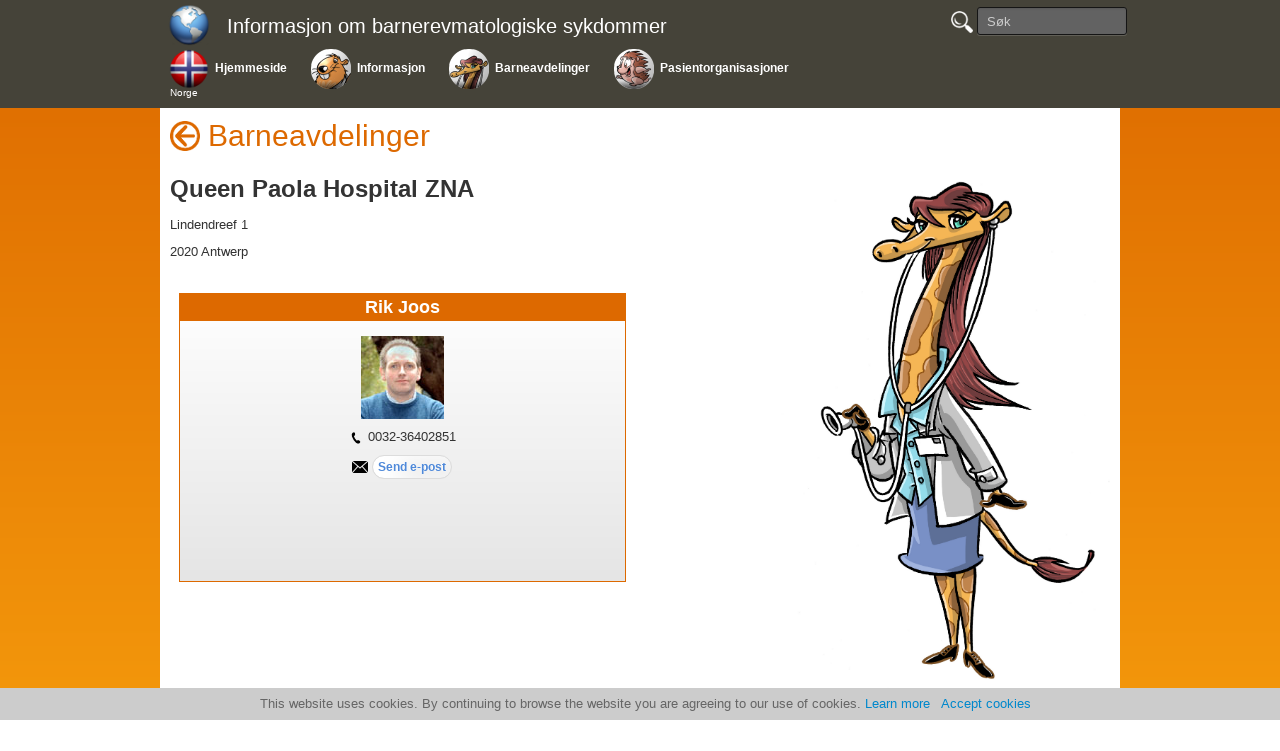

--- FILE ---
content_type: text/html; charset=UTF-8
request_url: https://www.printo.it/pediatric-rheumatology/NO/center/854/Queen-Paola-Hospital-ZNA
body_size: 19089
content:

<!DOCTYPE html>
<html lang="en" >
<head>
<meta http-equiv="Content-Type" content="text/html; charset=utf-8">
    <title>Queen Paola Hospital ZNA</title>
    <meta charset="UTF-8">
    <meta http-equiv="X-UA-Compatible" content="IE=edge" />
    <meta name="description" content="Queen Paola Hospital ZNA, , Lindendreef 1" />
    <meta name="keywords" content="Barneleddgikt (Juvenil Idiopatisk Artritt- JIA), Systemisk Lupus Erythematosus, Juvenil Dermatomyositt, Sklerodermi, Juvenil Spondylartritt/Entesitt Relatert Artritt (SpA-ERA), Kawasakis sykdom, Henoch-Schönlein Purpura, Sjelden Juvenil Primær Systemisk Vaskulitt, Revmatisk Feber og Reaktiv Artritt Etter Streptokokkinfeksjon, AUTOINFLAMMATORISKE SYKDOMMER, Bechets Sykdom, Lyme Artritt, Tilstander som gir Smerter i Armer eller Bein, Medikamentell Behandling, Blau Syndrom/ Juvenil Sarkoidose, Cryopyrin Assosiert Periodisk Syndrom (CAPS), Kronisk Residiverende Multifokal Osteomyelitt (CRMO), DIRA, Familiær Middelhavsfeber (FMF), Mevalonate Kinase Mangel (MKD) ( Hyper IgD syndrom), Periodisk NLRP 12-Forbundet Feber, PAPA SYNDROM, Periodisk Feber med Aftøs Faryngitt og Adenitt (PFAPA), Tumor Nekrose Faktor Reseptor Assosiert Periodisk Syndrom (TRAPS) eller Familiær Hiberniansk Feber, " />
    <meta name="viewport" content="width=device-width, initial-scale=1.0">
    
    <!--
    <META HTTP-EQUIV="CACHE-CONTROL" CONTENT="PUBLIC">
    <META HTTP-EQUIV="EXPIRES" CONTENT="Mon, 22 Jul 2020 11:12:01 GMT">
    -->
    
	<link rel="icon" href="/pediatric-rheumatology/img/iconprinto.ico" type="image/x-icon">

    <link href="/pediatric-rheumatology/css/boot.css" rel="stylesheet" >
    <link href="/pediatric-rheumatology/css/boot-response.css" rel="stylesheet">
    <link href="/pediatric-rheumatology/css/printo.css" rel="stylesheet">
    <link href="/pediatric-rheumatology/css/menu.css" rel="stylesheet">

    
	<script src="/pediatric-rheumatology/js/jquery-1.11.1.min.js"></script>
	<script src="/pediatric-rheumatology/js/jquery-ui.min.js"></script>
    <script>
	$(function() {
		$("#button-menu").click(function() {
			$("#effect-menu").toggle("blind", {}, 500 );
		});
	});
	function topmenu_resize() {
		var new_height = $("#top-menu").height();
		//document.getElementById("menu-height").innerHTML = new_height;
		//if (new_height <=120)
		document.getElementsByTagName("body")[0].style.marginTop = new_height + "px"
	}
	window.addEventListener("resize", topmenu_resize);
	window.addEventListener("load", topmenu_resize);
	</script>
			<script type="text/javascript" src="//s7.addthis.com/js/300/addthis_widget.js#pubid=ra-540822aa002a764b"></script>   
		
    <!-- HTML5 shim, for IE6-8 support of HTML5 elements -->
    <!--[if lt IE 9]>
		<link rel="stylesheet" type="text/css" media="all" href="/pediatric-rheumatology/css/printo-ie.css"/>
    	<script src="http://html5shim.googlecode.com/svn/trunk/html5.js"></script>
    <![endif]-->

    <!-- fav and touch icons -->
    <!-- 
      <link rel="shortcut icon" href="ico/favicon.ico">
      <link rel="apple-touch-icon-precomposed" sizes="144x144" href="ico/apple-touch-icon-144-precomposed.png">
      <link rel="apple-touch-icon-precomposed" sizes="114x114" href="ico/apple-touch-icon-114-precomposed.png">
      <link rel="apple-touch-icon-precomposed" sizes="72x72" href="ico/apple-touch-icon-72-precomposed.png">
      <link rel="apple-touch-icon-precomposed" href="ico/apple-touch-icon-57-precomposed.png"> 
    -->	<script src="https://openlayers.org/api/OpenLayers.js"></script>
    <script type ='text/javascript'>
		function map_init() {
			var lat=51.1821544;
			var lon=4.4198357;
			var zoom=18;
			
			var map = new OpenLayers.Map("usersMap");
			map.addLayer(new OpenLayers.Layer.OSM());
			epsg4326 =  new OpenLayers.Projection("EPSG:4326");
			projectTo = map.getProjectionObject();
			var centeredposition = new OpenLayers.LonLat( lon,  lat ) 
				.transform( epsg4326, projectTo );
			map.setCenter(centeredposition, zoom); 
		}
		window.onload = map_init;
  </script>
</head>

<body>

	

<div id="top-menu" class="navbar navbar-fixed-top">
    <div class="navbar-inner">
		<div class="container">
    	<table>
                    	<tr valign="top">
                <td class="clear-width100">
					<table ><tr><td valign="top" class="td-menu-world"><a class="brand" href="/pediatric-rheumatology/home" onmouseover="this.className='brand  brandover';" onmouseout="this.className='brand ';" ><img id="img-world" src="/pediatric-rheumatology/img/Countries/world.png" /></a></td><td><a class="brand" href="/pediatric-rheumatology/home" onmouseover="this.className='brand  brandover';" onmouseout="this.className='brand ';" >Informasjon om barnerevmatologiske sykdommer</a></td></tr></table>                </td>
                <td nowrap="nowrap">
                    <a id="button-menu" class="btn btn-navbar">
                        <span class="icon-bar"></span>
                        <span class="icon-bar"></span>
                        <span class="icon-bar"></span>
                    </a>
                    <form id="search-box" class="navbar-search pull-right" name="form_search" action="/pediatric-rheumatology/NO/search" method="post">
                        <a href="javascript:document.form_search.submit()">
                        	<img id="search-img" onmouseover="this.src='/pediatric-rheumatology/img/lens-over.png'" onmouseout="this.src='/pediatric-rheumatology/img/lens.png'" src="/pediatric-rheumatology/img/lens.png" />
                        </a>
                        <input id="search_name" name="search_name" type="text" class="search-query" placeholder="Søk">
                    </form>
                </td>
            </tr>
            <tr>
                <td colspan="2"> <!--  style="border:1px solid #FFF" -->
                <div class="nav-collapse">
                    <ul class="main-menu">
                    <li style="">
		<table class="table-menu">
			<tr>
				<td class="td-menu-img" style="">
				<a class="title-quest" href="/pediatric-rheumatology/NO/intro/BE">
					<img class="img-menu" src="/pediatric-rheumatology/img/Countries/NO.png" />
				</a>
				</td>
				<td class="td-menu-text">
				<a class="title-quest" href="/pediatric-rheumatology/NO/intro/BE">
					<div class="div-menu-text1 menu-text">Hjemmeside</div>
				</a>
				</td>
			</tr><tr>
					<td class="td-menu-text" colspan="2">
					<a class="title-quest" href="/pediatric-rheumatology/NO/intro/BE">
						<div class="div-menu-text1 menu-text" style="margin-top: -1px; margin-left: 3px;  margin-right: 3px; font-size: 10px; font-weight: normal;">Norge</div>
					</a>
					</td>
				</tr></table>
	</li><li style="">
		<table class="table-menu">
			<tr>
				<td class="td-menu-img" style="">
				<a class="title-quest" href="/pediatric-rheumatology/NO/info/BE">
					<img class="img-menu" src="/pediatric-rheumatology/img/img_round4_castoro.png" />
				</a>
				</td>
				<td class="td-menu-text">
				<a class="title-quest" href="/pediatric-rheumatology/NO/info/BE">
					<div class="div-menu-text1 menu-text">Informasjon</div>
				</a>
				</td>
			</tr></table>
	</li><li style="">
		<table class="table-menu">
			<tr>
				<td class="td-menu-img" style="">
				<a class="title-quest" href="/pediatric-rheumatology/NO/center/BE">
					<img class="img-menu" src="/pediatric-rheumatology/img/img_round4_giraffa.png" />
				</a>
				</td>
				<td class="td-menu-text">
				<a class="title-quest" href="/pediatric-rheumatology/NO/center/BE">
					<div class="div-menu-text1 menu-text">Barneavdelinger</div>
				</a>
				</td>
			</tr></table>
	</li><li style="">
		<table class="table-menu">
			<tr>
				<td class="td-menu-img" style="">
				<a class="title-quest" href="/pediatric-rheumatology/NO/family/BE">
					<img class="img-menu" src="/pediatric-rheumatology/img/img_round4_riccio.png" />
				</a>
				</td>
				<td class="td-menu-text">
				<a class="title-quest" href="/pediatric-rheumatology/NO/family/BE">
					<div class="div-menu-text1 menu-text">Pasientorganisasjoner</div>
				</a>
				</td>
			</tr></table>
	</li>                    </ul>
                </div>
                <div id="effect-menu">
                    <ul class="main-menu">
                    <li style="list-style: outside none none;">
		<table class="table-menu">
			<tr>
				<td class="td-menu-img" style="padding-right: 4px; padding-top: 4px;">
				<a class="" href="/pediatric-rheumatology/NO/intro/BE">
					<img class="img-menu" src="/pediatric-rheumatology/img/Countries/NO.png" />
				</a>
				</td>
				<td class="td-menu-text">
				<a class="" href="/pediatric-rheumatology/NO/intro/BE">
					<div class="div-menu-text2 menu-text">Hjemmeside</div>
				</a>
				</td>
			</tr><tr>
					<td class="td-menu-text" colspan="2">
					<a class="" href="/pediatric-rheumatology/NO/intro/BE">
						<div class="div-menu-text2 menu-text" style="margin-top: -1px; margin-left: 3px;  margin-right: 3px; font-size: 10px; font-weight: normal;">Norge</div>
					</a>
					</td>
				</tr></table>
	</li><li style="list-style: outside none none;">
		<table class="table-menu">
			<tr>
				<td class="td-menu-img" style="padding-right: 4px; padding-top: 4px;">
				<a class="" href="/pediatric-rheumatology/NO/info/BE">
					<img class="img-menu" src="/pediatric-rheumatology/img/img_round4_castoro.png" />
				</a>
				</td>
				<td class="td-menu-text">
				<a class="" href="/pediatric-rheumatology/NO/info/BE">
					<div class="div-menu-text2 menu-text">Informasjon</div>
				</a>
				</td>
			</tr></table>
	</li><li style="list-style: outside none none;">
		<table class="table-menu">
			<tr>
				<td class="td-menu-img" style="padding-right: 4px; padding-top: 4px;">
				<a class="" href="/pediatric-rheumatology/NO/center/BE">
					<img class="img-menu" src="/pediatric-rheumatology/img/img_round4_giraffa.png" />
				</a>
				</td>
				<td class="td-menu-text">
				<a class="" href="/pediatric-rheumatology/NO/center/BE">
					<div class="div-menu-text2 menu-text">Barneavdelinger</div>
				</a>
				</td>
			</tr></table>
	</li><li style="list-style: outside none none;">
		<table class="table-menu">
			<tr>
				<td class="td-menu-img" style="padding-right: 4px; padding-top: 4px;">
				<a class="" href="/pediatric-rheumatology/NO/family/BE">
					<img class="img-menu" src="/pediatric-rheumatology/img/img_round4_riccio.png" />
				</a>
				</td>
				<td class="td-menu-text">
				<a class="" href="/pediatric-rheumatology/NO/family/BE">
					<div class="div-menu-text2 menu-text">Pasientorganisasjoner</div>
				</a>
				</td>
			</tr></table>
	</li>                    </ul>
                    <form id="form-search" name="form_search_mini" class="navbar-search"  action="/pediatric-rheumatology/NO/search" method="post">
                    	<a href="javascript:document.form_search_mini.submit()" style="margin-left: 15px;">
                        	<img id="search-img" onmouseover="this.src='/pediatric-rheumatology/img/lens-over.png'" onmouseout="this.src='/pediatric-rheumatology/img/lens.png'" src="/pediatric-rheumatology/img/lens.png" />
                        </a>
                        <input id="search_name" name="search_name" type="text" class="search-query" placeholder="Søk">
                    </form>
                </div>
                </td>
            </tr>
			                
        </table>
		</div>
	</div>
</div>
	<script type="text/javascript" src="//s7.addthis.com/js/300/addthis_widget.js#pubid=ra-540822aa002a764b"></script>

    <div class="container">
	<a class='back-action' href='javascript:window.history.back();'><img style='margin-top: -14px; margin-right: 8px;' src='/pediatric-rheumatology/img/back.png' /></a><h1 class="page-title">Barneavdelinger</h1><br /><div class="item active lateral-drawing35"><img src="/pediatric-rheumatology/img/img_giraffa.jpg"></div>
			
			<div style='display:none;'><div itemscope itemtype='http://schema.org/Organization'><div itemprop='legalName'>Queen Paola Hospital ZNA</div><div itemprop='address'>Lindendreef 1</div><div itemprop='location' itemscope itemtype='http://schema.org/Place'><div itemprop='hasMap'>https://www.google.com/maps/@51.1821544,4.4198357,16z</div><div itemprop='geo' itemscope itemtype='http://schema.org/GeoCoordinates'><div itemprop='latitude'>51.1821544</div><div itemprop='longitude'>4.4198357</div></div></div></div></div>
			
			<div class="lateral-list"><div><h2>Queen Paola Hospital ZNA</h2><p></p><p>Lindendreef 1</p><p>2020                 Antwerp</p></div><br /><div><div class='printo-box-director'  ><div class='printo-box-header-director'><h3>Rik Joos</h3></div><p><img width='83px' height='83px' src='../../../../../../img/photo/joos_rik.jpg'></p><p><img src='/pediatric-rheumatology/img/detail_phone.png'>&nbsp;0032-36402851</p><p><form style="display:inline;" id="form_98" name="form_98" action="/pediatric-rheumatology/NO/email" method="post"><input id="type_value" name="type_value" type="hidden" value="1"><input id="crypto_value" name="crypto_value" type="hidden" value="ccWHxaDS=2FfW9qX0=2Bm1VcJnBkcGt1cmlQdG9ZVDlCY0o1c2J4bEE9PQ=3D=3D"><input id="is_center" name="is_center" type="hidden" value="1"><img src="/pediatric-rheumatology/img/detail_email.png">&nbsp;<input type="submit" class="buttonStyle" value="Send e-post" /></form></p></div></div><br><br></div><br class='clear-width100' /><div class='printo-row'><div class='printo-box'><div class='printo-box-header'><h3>Benson Ogunjimi</h3></div><p><img width='83px' height='83px' src='../../../../../../img/photo/BE09_6894_2527.png'></p><p><img src='/pediatric-rheumatology/img/detail_phone.png'>&nbsp;0032 3 821 32 51</p><p><form style="display:inline;" id="form_694" name="form_694" action="/pediatric-rheumatology/NO/email" method="post"><input id="type_value" name="type_value" type="hidden" value="1"><input id="crypto_value" name="crypto_value" type="hidden" value="YhdSdgYCeX8cdKDiY=2FkCqTRBSDhnd3l0d2pxQkdQM2FQMDFZblE9PQ=3D=3D"><input id="is_center" name="is_center" type="hidden" value="1"><img src="/pediatric-rheumatology/img/detail_email.png">&nbsp;<input type="submit" class="buttonStyle" value="Send e-post" /></form></p></div><br class="clear-width100" /><hr><a style="font-size: 16px;" target="_blank" href="https://www.google.com/maps/@51.1821544,4.4198357,17z">Google Maps</a><br /><br /><div id="usersMap"></div></div><div style="clear:both; height:15px;" >&nbsp;</div>

	<script type="text/javascript" src="//s7.addthis.com/js/300/addthis_widget.js#pubid=ra-540822aa002a764b"></script>
	<div id="divSocial"></div>
	<script type="text/javascript">
	function isMobileDevice() {
		return (typeof window.orientation !== "undefined") || (navigator.userAgent.indexOf('IEMobile') !== -1);
	}; 
	
	document.getElementById("divSocial").innerHTML ='';
	if(isMobileDevice())
	{
		document.getElementById("divSocial").innerHTML ='<div class="addthis_native_toolbox"></div><div style="clear:both; height:15px;" >&nbsp;</div>';
	}
	</script>


</div>




    <div class="container supportedby">Støttet av</div>
    
    <div class="container">
    <div class="clear-width100">
    <!--<hr>-->
    <footer>
        <div class="footer">
        <center>
            <span>
                <a href="http://www.printo.it" target="_blank"><img src="/pediatric-rheumatology/img/PRINTO-logo.jpg" alt="PRINTO" width="120" height="90" border="0"></a>
            </span>
            <span>
                <a href="http://www.printo.it/share/" target="_blank"><img src="/pediatric-rheumatology/img/SHARE-logo.jpg" alt="SHARE" width="140" height="68" border="0"></a>
            </span>
            <span>
                <a href="http://ec.europa.eu/chafea/projects/database.html?prjno=20111202" target="_blank"><img src="/pediatric-rheumatology/img/EU-logo.jpg" alt="European Union" width="110" height="90" border="0"></a>
            </span>
            <span>
                <a href="http://www.pres.eu" target="_blank"><img src="/pediatric-rheumatology/img/PRES-logo.jpg" alt="PRES" width="165" height="90" border="0"></a>
            </span>
            <br />
            Copyright<br />
            <a target="_blank" href="http://www.gaslini.org">IRCCS Istituto G. Gaslini</a>, <a target="_blank" href="http://www.unige.it">Universit&#224; di Genova</a><br />
            Reumatologia e Malattie Autoinfiammatorie, EULAR Centre of Excellence in Rheumatology 2008-2028<br />
            Via Gaslini 5, 16147 Genova, Italy<br />
            <table>
            <tr>
                <td>
                <img src="/pediatric-rheumatology/img/detail_web.png" /> <a target="_blank" href="http://www.printo.it">www.printo.it</a> &nbsp;&nbsp;&nbsp;&nbsp;&nbsp;&nbsp;
                </td>
                <td>
                <img src="/pediatric-rheumatology/img/detail_web.png" /> <a target="_blank" href="http://www.printo.it/pediatric-rheumatology">Website for families</a>
                </td>
            </tr>
            <tr>
                <td>
                <img src="/pediatric-rheumatology/img/detail_phone.png" /> 0039-010382854 &nbsp;&nbsp;&nbsp;&nbsp;&nbsp;&nbsp;
                </td>
                <td>
                <img src="/pediatric-rheumatology/img/detail_phone.png" /> 0039-010393425
                </td>
            </tr>
            <tr>
                <td colspan="2">
                <center><img src="/pediatric-rheumatology/img/detail_fax.png" /> 0039-010393324</center>
                </td>
            </tr>
            </table>
            <form style="display:inline;" id="form_189" name="form_189" action="/pediatric-rheumatology/NO/email" method="post"><input id="type_value" name="type_value" type="hidden" value="3"><input id="crypto_value" name="crypto_value" type="hidden" value="g=2F0BEuJP=2BSnQhlTT07yeLUd4aHV1MkR6ZmRvSnc4RC9JVEFlOFE9PQ=3D=3D"><input id="is_center" name="is_center" type="hidden" value="1"><img src="/pediatric-rheumatology/img/detail_email.png" /> <input type="submit" class="buttonStyle" value="PRINTO" /></form>        </center>
        </div>
    </footer>
 
    </div>
<div id="bottom-right">
</div>
	<div class="cookieBanner">
   	 	This website uses cookies. By continuing to browse the website you are agreeing to our use of cookies.
        <a href="/pediatric-rheumatology//privacy">Learn more</a>&nbsp;&nbsp;
        <a href="/pediatric-rheumatology/accept-cookies">Accept cookies</a>
    </div>
<script>
  (function(i,s,o,g,r,a,m){i['GoogleAnalyticsObject']=r;i[r]=i[r]||function(){
  (i[r].q=i[r].q||[]).push(arguments)},i[r].l=1*new Date();a=s.createElement(o),
  m=s.getElementsByTagName(o)[0];a.async=1;a.src=g;m.parentNode.insertBefore(a,m)
  })(window,document,'script','//www.google-analytics.com/analytics.js','ga');

  ga('create', 'UA-65685650-1', 'auto');
  ga('send', 'pageview');

</script>    </div>
</body>
</html>

